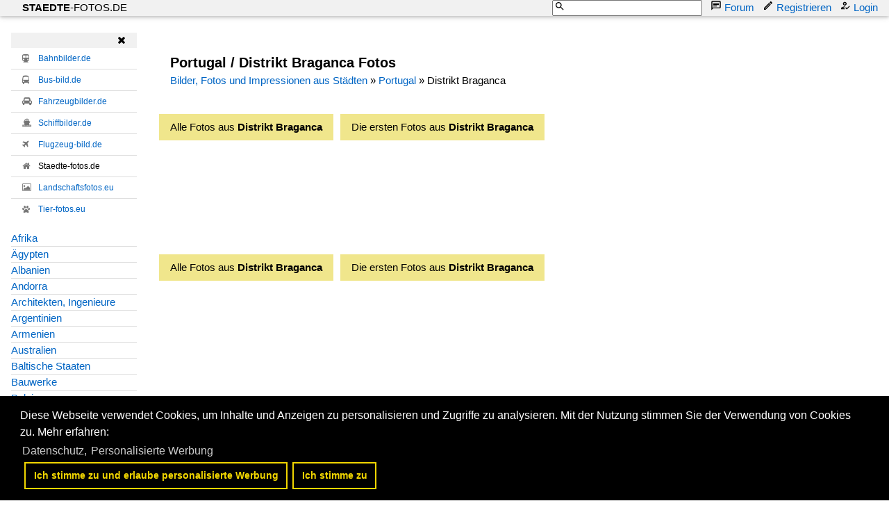

--- FILE ---
content_type: text/html; charset=iso-8859-15
request_url: https://www.staedte-fotos.de/name/bilder/hierarchie1/Portugal/hierarchie2/Distrikt-braganca.html
body_size: 9567
content:
<!DOCTYPE HTML PUBLIC "-//W3C//DTD HTML 4.01 Transitional//EN" "http://www.w3.org/TR/html4/loose.dtd">
<html>
<head>

<link rel="stylesheet" href="//www.bahnbilder.de/css/temp/7a62ecf18ad60cc6a70d3f6a9deca2be.css"><script async src="//www.bahnbilder.de/js/jquery-3.3.1.min.js"></script><script type="text/javascript">if(typeof bahnbilder_has_jquery != "function") { function bahnbilder_has_jquery() {try{ var test=$("body");return true } catch(e) {return false;}}}</script>







<title>Distrikt Braganca Fotos - Portugal - Staedte-fotos.de</title>
<meta http-equiv="Content-Type" content="text/html;charset=ISO-8859-15">

<script type="text/javascript">
function bahnbilder_load(url,container){if(!container)container="#container";lastbahnbilderloadurl=url;$(container).html('<i class="fa fa-refresh w3-spin w3-xxxlarge">').show("slow");$.ajax({url:url,contentType:"application/x-www-form-urlencoded;charset=ISO-8859-15",}).done(function(html){$(container).html(html)})}
function bahnbilder_elementInViewport2(el){var top=el.offsetTop;var height=el.offsetHeight;while(el.offsetParent){el=el.offsetParent;top+=el.offsetTop}
return(top<(window.pageYOffset+window.innerHeight)&&(top+height)>window.pageYOffset)}
function bahnbilder_makeVisibleByViewPort(xx,step=0){var x=document.getElementsByClassName("appear");for(var i=0;i<x.length;i++){var el=x[i];if(bahnbilder_elementInViewport2(el)){if(el.getAttribute("data-bgimage")){el.setAttribute("style",el.getAttribute("style")+";background-image:url("+el.getAttribute("data-bgimage")+");");el.removeAttribute("data-bgimage")}else if(el.getAttribute("data-src")){el.setAttribute("src",el.getAttribute("data-src"));el.removeAttribute("data-src")}
el.classList.remove("appear")}}
if(x.length==0)step=1000000;step=step+1;if(step<5)window.setTimeout("bahnbilder_makeVisibleByViewPort(true,"+step+");",500);}
window.addEventListener("scroll",bahnbilder_makeVisibleByViewPort);window.addEventListener("load",bahnbilder_makeVisibleByViewPort);lastbahnbilderloadurl="";function naviopen(){try{if(!$("#bahnbilder_main_navi").length){$.ajax({url:"/ajax.php?service=navi",success:function(data,status,obj){$("#mySidenav").html(data)}})}
if($("#mySidenav").css("display")=="block")naviclose();else{$("#mySidenav").show("slow").removeClass("w3-hide-small").removeClass("w3-hide-medium");$("#mySidenavHeader").show("slow").removeClass("w3-hide-small").removeClass("w3-hide-medium");$("html, body").animate({scrollTop:$("#mySidenav").offset().top},500);$("#mySidenavOpener").hide("slow")}}catch(e){if(typeof bahnbilder_load_jquery=="function")bahnbilder_load_jquery();window.setTimeout("naviopen()",300)}}
function naviclose(opener){try{$("#mySidenav").hide("slow");$("#mySidenavHeader").hide("slow");if(opener)$("#mySidenavOpener").show("slow");}catch(e){if(typeof bahnbilder_load_jquery=="function")bahnbilder_load_jquery();window.setTimeout("naviclose()",600)}};function bahnbilder_load(url,container){if(!container)container="#container";lastbahnbilderloadurl=url;$(container).html('<i class="fa fa-refresh w3-spin w3-xxxlarge">').show("slow");$.ajax({url:url,contentType:"application/x-www-form-urlencoded;charset=ISO-8859-15",}).done(function(html){$(container).html(html)})}
function bahnbilder_elementInViewport2(el){var top=el.offsetTop;var height=el.offsetHeight;while(el.offsetParent){el=el.offsetParent;top+=el.offsetTop}
return(top<(window.pageYOffset+window.innerHeight)&&(top+height)>window.pageYOffset)}
function bahnbilder_makeVisibleByViewPort(xx,step=0){var x=document.getElementsByClassName("appear");for(var i=0;i<x.length;i++){var el=x[i];if(bahnbilder_elementInViewport2(el)){if(el.getAttribute("data-bgimage")){el.setAttribute("style",el.getAttribute("style")+";background-image:url("+el.getAttribute("data-bgimage")+");");el.removeAttribute("data-bgimage")}else if(el.getAttribute("data-src")){el.setAttribute("src",el.getAttribute("data-src"));el.removeAttribute("data-src")}
el.classList.remove("appear")}}
if(x.length==0)step=1000000;step=step+1;if(step<5)window.setTimeout("bahnbilder_makeVisibleByViewPort(true,"+step+");",500);}
window.addEventListener("scroll",bahnbilder_makeVisibleByViewPort);window.addEventListener("load",bahnbilder_makeVisibleByViewPort);lastbahnbilderloadurl="";function naviopen(){try{if(!$("#bahnbilder_main_navi").length){$.ajax({url:"/ajax.php?service=navi",success:function(data,status,obj){$("#mySidenav").html(data)}})}
if($("#mySidenav").css("display")=="block")naviclose();else{$("#mySidenav").show("slow").removeClass("w3-hide-small").removeClass("w3-hide-medium");$("#mySidenavHeader").show("slow").removeClass("w3-hide-small").removeClass("w3-hide-medium");$("html, body").animate({scrollTop:$("#mySidenav").offset().top},500);$("#mySidenavOpener").hide("slow")}}catch(e){if(typeof bahnbilder_load_jquery=="function")bahnbilder_load_jquery();window.setTimeout("naviopen()",300)}}
function naviclose(opener){try{$("#mySidenav").hide("slow");$("#mySidenavHeader").hide("slow");if(opener)$("#mySidenavOpener").show("slow");}catch(e){if(typeof bahnbilder_load_jquery=="function")bahnbilder_load_jquery();window.setTimeout("naviclose()",600)}}</script>



<style type="text/css">
			a {color:#0065C4;}
body, #weiterebilderaccordion h3 {background-color:#FFFFFF;}
.custombackground {background-color:rgba(255,255,255,0.89) !important;}
</style><meta name="description" content="0 Fotos in Distrikt Braganca (Portugal)"><meta name="keywords" content=" Portugal Distrikt Braganca Carrazeda de Ansiaes (Concelho)">

<script async src="//pagead2.googlesyndication.com/pagead/js/adsbygoogle.js"></script>
<script>(adsbygoogle=window.adsbygoogle||[]).requestNonPersonalizedAds=1;</script>
<style type="text/css">html,body{font-family:Verdana,sans-serif;font-size:15px;line-height:1.5}html{box-sizing:border-box}*,*:before,*:after{box-sizing:inherit}html{-ms-text-size-adjust:100%;-webkit-text-size-adjust:100%}body{margin:0}.w3-navbar{list-style-type:none;margin:0;padding:0;overflow:hidden}.w3-navbar li{float:left}.w3-navbar li a,.w3-navitem,.w3-navbar li .w3-btn,.w3-navbar li .w3-input{display:block;padding:8px 16px}.w3-navbar li .w3-btn,.w3-navbar li .w3-input{border:none;outline:none;width:100%}.w3-navbar li a:hover{color:#000;background-color:#ccc}.w3-navbar .w3-dropdown-hover,.w3-navbar .w3-dropdown-click{position:static}.w3-navbar .w3-dropdown-hover:hover,.w3-navbar .w3-dropdown-hover:first-child,.w3-navbar .w3-dropdown-click:hover{background-color:#ccc;color:#000}.w3-navbar a,.w3-topnav a,.w3-sidenav a,.w3-dropdown-content a,.w3-accordion-content a,.w3-dropnav a,.w3-navblock a{text-decoration:none!important}.w3-navbar .w3-opennav.w3-right{float:right!important}.w3-btn,.w3-btn-floating,.w3-dropnav a,.w3-btn-floating-large,.w3-btn-block,.w3-navbar a,.w3-navblock a,.w3-sidenav a,.w3-pagination li a,.w3-hoverable tbody tr,.w3-hoverable li,.w3-accordion-content a,.w3-dropdown-content a,.w3-dropdown-click:hover,.w3-dropdown-hover:hover,.w3-opennav,.w3-closenav,.w3-closebtn,*[class*="w3-hover-"]{-webkit-transition:background-color .25s,color .15s,box-shadow .25s,opacity 0.25s,filter 0.25s,border 0.15s;transition:background-color .25s,color .15s,box-shadow .15s,opacity .25s,filter .25s,border .15s}.w3-center .w3-bar{display:inline-block;width:auto}.w3-container:after,.w3-container:before,.w3-panel:after,.w3-panel:before,.w3-row:after,.w3-row:before,.w3-row-padding:after,.w3-row-padding:before,.w3-cell-row:before,.w3-cell-row:after,.w3-topnav:after,.w3-topnav:before,.w3-clear:after,.w3-clear:before,.w3-btn-group:before,.w3-btn-group:after,.w3-btn-bar:before,.w3-btn-bar:after,.w3-bar:before,.w3-bar:after{content:"";display:table;clear:both}.w3-col,.w3-half,.w3-third,.w3-twothird,.w3-threequarter,.w3-quarter{float:left;width:100%}.w3-col.s1{width:8.33333%}.w3-col.s2{width:16.66666%}.w3-col.s3{width:24.99999%}.w3-col.s4{width:33.33333%}.w3-col.s5{width:41.66666%}.w3-col.s6{width:49.99999%}.w3-col.s7{width:58.33333%}.w3-col.s8{width:66.66666%}.w3-col.s9{width:74.99999%}.w3-col.s10{width:83.33333%}.w3-col.s11{width:91.66666%}.w3-col.s12,.w3-half,.w3-third,.w3-twothird,.w3-threequarter,.w3-quarter{width:99.99999%}@media (min-width:601px){.w3-col.m1{width:8.33333%}.w3-col.m2{width:16.66666%}.w3-col.m3,.w3-quarter{width:24.99999%}.w3-col.m4,.w3-third{width:33.33333%}.w3-col.m5{width:41.66666%}.w3-col.m6,.w3-half{width:49.99999%}.w3-col.m7{width:58.33333%}.w3-col.m8,.w3-twothird{width:66.66666%}.w3-col.m9,.w3-threequarter{width:74.99999%}.w3-col.m10{width:83.33333%}.w3-col.m11{width:91.66666%}.w3-col.m12{width:99.99999%}}@media (min-width:993px){.w3-col.l1{width:8.33333%}.w3-col.l2{width:16.66666%}.w3-col.l3,.w3-quarter{width:24.99999%}.w3-col.l4,.w3-third{width:33.33333%}.w3-col.l5{width:41.66666%}.w3-col.l6,.w3-half{width:49.99999%}.w3-col.l7{width:58.33333%}.w3-col.l8,.w3-twothird{width:66.66666%}.w3-col.l9,.w3-threequarter{width:74.99999%}.w3-col.l10{width:83.33333%}.w3-col.l11{width:91.66666%}.w3-col.l12{width:99.99999%}}.w3-rest{overflow:hidden}@media (max-width:600px){.w3-modal-content{margin:0 10px;width:auto!important}.w3-modal{padding-top:30px}.w3-topnav a{display:block}.w3-navbar li:not(.w3-opennav){float:none;width:100%!important}.w3-navbar li.w3-right{float:none!important}.w3-topnav .w3-dropdown-hover .w3-dropdown-content,.w3-navbar .w3-dropdown-click .w3-dropdown-content,.w3-navbar .w3-dropdown-hover .w3-dropdown-content,.w3-dropdown-hover.w3-mobile .w3-dropdown-content,.w3-dropdown-click.w3-mobile .w3-dropdown-content{position:relative}.w3-topnav,.w3-navbar{text-align:center}.w3-hide-small{display:none!important}.w3-layout-col,.w3-mobile{display:block;width:100%!important}.w3-bar-item.w3-mobile,.w3-dropdown-hover.w3-mobile,.w3-dropdown-click.w3-mobile{text-align:center}.w3-dropdown-hover.w3-mobile,.w3-dropdown-hover.w3-mobile .w3-btn,.w3-dropdown-hover.w3-mobile .w3-button,.w3-dropdown-click.w3-mobile,.w3-dropdown-click.w3-mobile .w3-btn,.w3-dropdown-click.w3-mobile .w3-button{width:100%}}@media (max-width:768px){.w3-modal-content{width:500px}.w3-modal{padding-top:50px}}@media (min-width:993px){.w3-modal-content{width:900px}.w3-hide-large{display:none!important}.w3-sidenav.w3-collapse{display:block!important}}@media (max-width:992px) and (min-width:601px){.w3-hide-medium{display:none!important}}@media (max-width:992px){.w3-sidenav.w3-collapse{display:none}.w3-main{margin-left:0!important;margin-right:0!important}}.w3-left{float:left!important}.w3-right{float:right!important}.w3-xxlarge{font-size:36px!important}.w3-xxxlarge{font-size:48px!important}.w3-center{text-align:center!important}.w3-border-top{border-top:1px solid #ccc!important}.w3-margin-bottom{margin-bottom:16px!important}.w3-padding-16{padding-top:16px!important;padding-bottom:16px!important}.w3-padding-top{padding-top:8px!important}.w3-row-padding,.w3-row-padding>.w3-half,.w3-row-padding>.w3-third,.w3-row-padding>.w3-twothird,.w3-row-padding>.w3-threequarter,.w3-row-padding>.w3-quarter,.w3-row-padding>.w3-col{padding:0 8px}@-webkit-keyframes w3-spin{0%{-webkit-transform:rotate(0deg);transform:rotate(0deg)}}@keyframes w3-spin{0%{-webkit-transform:rotate(0deg);transform:rotate(0deg)}}.w3-card-2,.w3-example{box-shadow:0 2px 4px 0 rgb(0 0 0 / .16),0 2px 10px 0 rgb(0 0 0 / .12)!important}@-webkit-keyframes fading{0%{opacity:0}}@keyframes fading{0%{opacity:0}}@-webkit-keyframes opac{from{opacity:0}}@keyframes opac{from{opacity:0}}@-webkit-keyframes animatetop{from{top:-300px;opacity:0}}@keyframes animatetop{from{top:-300px;opacity:0}}@-webkit-keyframes animateleft{from{left:-300px;opacity:0}}@keyframes animateleft{from{left:-300px;opacity:0}}@-webkit-keyframes animateright{from{right:-300px;opacity:0}}@keyframes animateright{from{right:-300px;opacity:0}}@-webkit-keyframes animatebottom{from{bottom:-300px;opacity:0}}@keyframes animatebottom{from{bottom:-300px;opacity:0}}@-webkit-keyframes animatezoom{from{-webkit-transform:scale(0)}}@keyframes animatezoom{from{transform:scale(0)}}.w3-white,.w3-hover-white:hover{color:#000!important;background-color:#fff!important}.w3-light-grey,.w3-hover-light-grey:hover,.w3-light-gray,.w3-hover-light-gray:hover{color:#000!important;background-color:#f1f1f1!important}.w3-dark-grey,.w3-hover-dark-grey:hover,.w3-dark-gray,.w3-hover-dark-gray:hover{color:#fff!important;background-color:#616161!important}.w3-text-light-grey,.w3-hover-text-light-grey:hover,.w3-text-light-gray,.w3-hover-text-light-gray:hover{color:#f1f1f1!important}.w3-border-black,.w3-hover-border-black:hover{border-color:#000!important}@-webkit-keyframes fa-spin{0%{-webkit-transform:rotate(0deg);transform:rotate(0deg)}}@keyframes fa-spin{0%{-webkit-transform:rotate(0deg);transform:rotate(0deg)}}@media (min-width:1281px){body{font-size:14px;line-height:1.4}}.awesome{font-family:FontAwesome}.w3-navbar li a{padding:0 16px;position:relative}.w3-navbar li a svg{width:16px;height:16px;position:absolute;left:-4px}.bb_navi_search svg{position:absolute!important;z-index:10;color:#000;margin-top:1px;margin-left:3px;left:inherit!important}.bb_navi_search input{padding-left:20px;height:23px}.w3-navbar{overflow:visible!important}.stickycontainer{position:sticky;top:-8px}.nonstickycontainer{position:relative;z-index:15}@media print{.cc-revoke,.cc-window{display:none}}@media screen and (max-width:900px){.cc-btn{white-space:normal}}@media screen and (max-width:414px) and (orientation:portrait),screen and (max-width:736px) and (orientation:landscape){.cc-window.cc-top{top:0}.cc-window.cc-bottom{bottom:0}.cc-window.cc-banner,.cc-window.cc-floating,.cc-window.cc-left,.cc-window.cc-right{left:0;right:0}.cc-window.cc-banner{-ms-flex-direction:column;flex-direction:column}.cc-window.cc-banner .cc-compliance{-ms-flex:1 1 auto;flex:1 1 auto}.cc-window.cc-floating{max-width:none}.cc-window .cc-message{margin-bottom:1em}.cc-window.cc-banner{-ms-flex-align:unset;align-items:unset}.cc-window.cc-banner .cc-message{margin-right:0}}}html,body{font-family:Verdana,sans-serif;font-size:15px;line-height:1.5}html{box-sizing:border-box}*,*:before,*:after{box-sizing:inherit}html{-ms-text-size-adjust:100%;-webkit-text-size-adjust:100%}body{margin:0}.w3-navbar{list-style-type:none;margin:0;padding:0;overflow:hidden}.w3-navbar li{float:left}.w3-navbar li a,.w3-navitem,.w3-navbar li .w3-btn,.w3-navbar li .w3-input{display:block;padding:8px 16px}.w3-navbar li .w3-btn,.w3-navbar li .w3-input{border:none;outline:none;width:100%}.w3-navbar li a:hover{color:#000;background-color:#ccc}.w3-navbar .w3-dropdown-hover,.w3-navbar .w3-dropdown-click{position:static}.w3-navbar .w3-dropdown-hover:hover,.w3-navbar .w3-dropdown-hover:first-child,.w3-navbar .w3-dropdown-click:hover{background-color:#ccc;color:#000}.w3-navbar a,.w3-topnav a,.w3-sidenav a,.w3-dropdown-content a,.w3-accordion-content a,.w3-dropnav a,.w3-navblock a{text-decoration:none!important}.w3-navbar .w3-opennav.w3-right{float:right!important}.w3-btn,.w3-btn-floating,.w3-dropnav a,.w3-btn-floating-large,.w3-btn-block,.w3-navbar a,.w3-navblock a,.w3-sidenav a,.w3-pagination li a,.w3-hoverable tbody tr,.w3-hoverable li,.w3-accordion-content a,.w3-dropdown-content a,.w3-dropdown-click:hover,.w3-dropdown-hover:hover,.w3-opennav,.w3-closenav,.w3-closebtn,*[class*="w3-hover-"]{-webkit-transition:background-color .25s,color .15s,box-shadow .25s,opacity 0.25s,filter 0.25s,border 0.15s;transition:background-color .25s,color .15s,box-shadow .15s,opacity .25s,filter .25s,border .15s}.w3-center .w3-bar{display:inline-block;width:auto}.w3-container:after,.w3-container:before,.w3-panel:after,.w3-panel:before,.w3-row:after,.w3-row:before,.w3-row-padding:after,.w3-row-padding:before,.w3-cell-row:before,.w3-cell-row:after,.w3-topnav:after,.w3-topnav:before,.w3-clear:after,.w3-clear:before,.w3-btn-group:before,.w3-btn-group:after,.w3-btn-bar:before,.w3-btn-bar:after,.w3-bar:before,.w3-bar:after{content:"";display:table;clear:both}.w3-col,.w3-half,.w3-third,.w3-twothird,.w3-threequarter,.w3-quarter{float:left;width:100%}.w3-col.s1{width:8.33333%}.w3-col.s2{width:16.66666%}.w3-col.s3{width:24.99999%}.w3-col.s4{width:33.33333%}.w3-col.s5{width:41.66666%}.w3-col.s6{width:49.99999%}.w3-col.s7{width:58.33333%}.w3-col.s8{width:66.66666%}.w3-col.s9{width:74.99999%}.w3-col.s10{width:83.33333%}.w3-col.s11{width:91.66666%}.w3-col.s12,.w3-half,.w3-third,.w3-twothird,.w3-threequarter,.w3-quarter{width:99.99999%}@media (min-width:601px){.w3-col.m1{width:8.33333%}.w3-col.m2{width:16.66666%}.w3-col.m3,.w3-quarter{width:24.99999%}.w3-col.m4,.w3-third{width:33.33333%}.w3-col.m5{width:41.66666%}.w3-col.m6,.w3-half{width:49.99999%}.w3-col.m7{width:58.33333%}.w3-col.m8,.w3-twothird{width:66.66666%}.w3-col.m9,.w3-threequarter{width:74.99999%}.w3-col.m10{width:83.33333%}.w3-col.m11{width:91.66666%}.w3-col.m12{width:99.99999%}}@media (min-width:993px){.w3-col.l1{width:8.33333%}.w3-col.l2{width:16.66666%}.w3-col.l3,.w3-quarter{width:24.99999%}.w3-col.l4,.w3-third{width:33.33333%}.w3-col.l5{width:41.66666%}.w3-col.l6,.w3-half{width:49.99999%}.w3-col.l7{width:58.33333%}.w3-col.l8,.w3-twothird{width:66.66666%}.w3-col.l9,.w3-threequarter{width:74.99999%}.w3-col.l10{width:83.33333%}.w3-col.l11{width:91.66666%}.w3-col.l12{width:99.99999%}}.w3-rest{overflow:hidden}@media (max-width:600px){.w3-modal-content{margin:0 10px;width:auto!important}.w3-modal{padding-top:30px}.w3-topnav a{display:block}.w3-navbar li:not(.w3-opennav){float:none;width:100%!important}.w3-navbar li.w3-right{float:none!important}.w3-topnav .w3-dropdown-hover .w3-dropdown-content,.w3-navbar .w3-dropdown-click .w3-dropdown-content,.w3-navbar .w3-dropdown-hover .w3-dropdown-content,.w3-dropdown-hover.w3-mobile .w3-dropdown-content,.w3-dropdown-click.w3-mobile .w3-dropdown-content{position:relative}.w3-topnav,.w3-navbar{text-align:center}.w3-hide-small{display:none!important}.w3-layout-col,.w3-mobile{display:block;width:100%!important}.w3-bar-item.w3-mobile,.w3-dropdown-hover.w3-mobile,.w3-dropdown-click.w3-mobile{text-align:center}.w3-dropdown-hover.w3-mobile,.w3-dropdown-hover.w3-mobile .w3-btn,.w3-dropdown-hover.w3-mobile .w3-button,.w3-dropdown-click.w3-mobile,.w3-dropdown-click.w3-mobile .w3-btn,.w3-dropdown-click.w3-mobile .w3-button{width:100%}}@media (max-width:768px){.w3-modal-content{width:500px}.w3-modal{padding-top:50px}}@media (min-width:993px){.w3-modal-content{width:900px}.w3-hide-large{display:none!important}.w3-sidenav.w3-collapse{display:block!important}}@media (max-width:992px) and (min-width:601px){.w3-hide-medium{display:none!important}}@media (max-width:992px){.w3-sidenav.w3-collapse{display:none}.w3-main{margin-left:0!important;margin-right:0!important}}.w3-left{float:left!important}.w3-right{float:right!important}.w3-xxlarge{font-size:36px!important}.w3-xxxlarge{font-size:48px!important}.w3-center{text-align:center!important}.w3-border-top{border-top:1px solid #ccc!important}.w3-margin-bottom{margin-bottom:16px!important}.w3-padding-16{padding-top:16px!important;padding-bottom:16px!important}.w3-padding-top{padding-top:8px!important}.w3-row-padding,.w3-row-padding>.w3-half,.w3-row-padding>.w3-third,.w3-row-padding>.w3-twothird,.w3-row-padding>.w3-threequarter,.w3-row-padding>.w3-quarter,.w3-row-padding>.w3-col{padding:0 8px}@-webkit-keyframes w3-spin{0%{-webkit-transform:rotate(0deg);transform:rotate(0deg)}}@keyframes w3-spin{0%{-webkit-transform:rotate(0deg);transform:rotate(0deg)}}.w3-card-2,.w3-example{box-shadow:0 2px 4px 0 rgb(0 0 0 / .16),0 2px 10px 0 rgb(0 0 0 / .12)!important}@-webkit-keyframes fading{0%{opacity:0}}@keyframes fading{0%{opacity:0}}@-webkit-keyframes opac{from{opacity:0}}@keyframes opac{from{opacity:0}}@-webkit-keyframes animatetop{from{top:-300px;opacity:0}}@keyframes animatetop{from{top:-300px;opacity:0}}@-webkit-keyframes animateleft{from{left:-300px;opacity:0}}@keyframes animateleft{from{left:-300px;opacity:0}}@-webkit-keyframes animateright{from{right:-300px;opacity:0}}@keyframes animateright{from{right:-300px;opacity:0}}@-webkit-keyframes animatebottom{from{bottom:-300px;opacity:0}}@keyframes animatebottom{from{bottom:-300px;opacity:0}}@-webkit-keyframes animatezoom{from{-webkit-transform:scale(0)}}@keyframes animatezoom{from{transform:scale(0)}}.w3-white,.w3-hover-white:hover{color:#000!important;background-color:#fff!important}.w3-light-grey,.w3-hover-light-grey:hover,.w3-light-gray,.w3-hover-light-gray:hover{color:#000!important;background-color:#f1f1f1!important}.w3-dark-grey,.w3-hover-dark-grey:hover,.w3-dark-gray,.w3-hover-dark-gray:hover{color:#fff!important;background-color:#616161!important}.w3-text-light-grey,.w3-hover-text-light-grey:hover,.w3-text-light-gray,.w3-hover-text-light-gray:hover{color:#f1f1f1!important}.w3-border-black,.w3-hover-border-black:hover{border-color:#000!important}@-webkit-keyframes fa-spin{0%{-webkit-transform:rotate(0deg);transform:rotate(0deg)}}@keyframes fa-spin{0%{-webkit-transform:rotate(0deg);transform:rotate(0deg)}}@media (min-width:1281px){body{font-size:14px;line-height:1.4}}.awesome{font-family:FontAwesome}.w3-navbar li a{padding:0 16px;position:relative}.w3-navbar li a svg{width:16px;height:16px;position:absolute;left:-4px}.bb_navi_search svg{position:absolute!important;z-index:10;color:#000;margin-top:1px;margin-left:3px;left:inherit!important}.bb_navi_search input{padding-left:20px;height:23px}.w3-navbar{overflow:visible!important}.stickycontainer{position:sticky;top:-8px}.nonstickycontainer{position:relative;z-index:15}@media print{.cc-revoke,.cc-window{display:none}}@media screen and (max-width:900px){.cc-btn{white-space:normal}}@media screen and (max-width:414px) and (orientation:portrait),screen and (max-width:736px) and (orientation:landscape){.cc-window.cc-top{top:0}.cc-window.cc-bottom{bottom:0}.cc-window.cc-banner,.cc-window.cc-floating,.cc-window.cc-left,.cc-window.cc-right{left:0;right:0}.cc-window.cc-banner{-ms-flex-direction:column;flex-direction:column}.cc-window.cc-banner .cc-compliance{-ms-flex:1 1 auto;flex:1 1 auto}.cc-window.cc-floating{max-width:none}.cc-window .cc-message{margin-bottom:1em}.cc-window.cc-banner{-ms-flex-align:unset;align-items:unset}.cc-window.cc-banner .cc-message{margin-right:0}}}</style></head>
<body>

<script src="//www.bahnbilder.de/js/cookieconsent/cookieconsent.min.js"></script>
<script>
	window.addEventListener("load", function() {
		var options = {
			"palette": {
				"popup": {
					"background": "#000"
				},
				"button": {
					"background": "transparent",
					"text": "#f1d600",
					"border": "#f1d600"
				}
			},
			"content": {
				"message": "Diese Webseite verwendet Cookies, um Inhalte und Anzeigen zu personalisieren und Zugriffe zu analysieren. Mit der Nutzung stimmen Sie der Verwendung von Cookies zu.",
				"dismiss": "Ich stimme zu",
				"link": "Mehr erfahren",
				"href": "/name/datenschutz.html"
			},
			"autoAppend": false,
			"compliance": {
			  'info': '<div class="cc-compliance"><a aria-label="allow cookie message" tabindex="0" class="cc-btn cc-allow">Ich stimme zu und erlaube personalisierte Werbung <a aria-label="dismiss cookie message" tabindex="0" class="cc-btn cc-dismiss">Ich stimme zu'
			},
			"elements": {
				"messagelink": '<span id="cookieconsent:desc" class="cc-message">{{message}} Mehr erfahren:<br> <a aria-label="learn more about cookies" tabindex="0" class="cc-link" href="{{href}}" target="_blank">Datenschutz, <a aria-label="learn more about cookies" tabindex="0" class="cc-link" href="/?name=personalisierte_werbung" target="_blank">Personalisierte Werbung',
			},
			"onStatusChange": function(status) {
				if(status=="allow") location.reload();
			}
		};
		var instance = new cookieconsent.Popup(options);
		document.body.appendChild(instance.element);
	});
</script>

<ul class="w3-navbar w3-light-grey w3-card-2 w3-margin-bottom w3-clear">
    <li>
      <a href="/" class="w3-margin-left" style="color:black;"><b>STAEDTE</b>-FOTOS.DE</a>
    </li>
    <li class="w3-right">
	  <a class="w3-left bb_navi_search w3-hide-medium w3-hide-small" id="bb_navi_search"><form action="/"><svg xmlns="http://www.w3.org/2000/svg" viewbox="0 0 24 24"><path fill="none" d="M0 0h24v24H0V0z"></path><path d="M15.5 14h-.79l-.28-.27C15.41 12.59 16 11.11 16 9.5 16 5.91 13.09 3 9.5 3S3 5.91 3 9.5 5.91 16 9.5 16c1.61 0 3.09-.59 4.23-1.57l.27.28v.79l5 4.99L20.49 19l-4.99-5zm-6 0C7.01 14 5 11.99 5 9.5S7.01 5 9.5 5 14 7.01 14 9.5 11.99 14 9.5 14z"></path></svg><input type="hidden" name="name" value="galerie"><input type="hidden" name="kategorie" value="suchen"><input type="text" name="suchbegriff" value=""></form></a>
	  <a class="w3-left w3-hide-large" style="margin-left:40px;" id="bb_navi_search_mobile" onclick="document.getElementById('bb_navi_search').className='w3-left bb_navi_search';document.getElementById('bb_navi_search_mobile').style.display='none';document.getElementById('bb_navi_search').style.marginLeft='40px';return false;"><svg xmlns="http://www.w3.org/2000/svg" viewbox="0 0 24 24"><path fill="none" d="M0 0h24v24H0V0z"></path><path d="M15.5 14h-.79l-.28-.27C15.41 12.59 16 11.11 16 9.5 16 5.91 13.09 3 9.5 3S3 5.91 3 9.5 5.91 16 9.5 16c1.61 0 3.09-.59 4.23-1.57l.27.28v.79l5 4.99L20.49 19l-4.99-5zm-6 0C7.01 14 5 11.99 5 9.5S7.01 5 9.5 5 14 7.01 14 9.5 11.99 14 9.5 14z"></path></svg> Suche</a>
      <a href="/name/forum.html" class="w3-left w3-hide-medium w3-hide-small"><svg xmlns="http://www.w3.org/2000/svg" viewbox="0 0 24 24"><path fill="none" d="M0 0h24v24H0V0z"></path><path d="M4 4h16v12H5.17L4 17.17V4m0-2c-1.1 0-1.99.9-1.99 2L2 22l4-4h14c1.1 0 2-.9 2-2V4c0-1.1-.9-2-2-2H4zm2 10h8v2H6v-2zm0-3h12v2H6V9zm0-3h12v2H6V6z"></path></svg> Forum</a>
      		  <a href="/?name=Name_registrieren" class="w3-left"><svg xmlns="http://www.w3.org/2000/svg" viewbox="0 0 24 24"><path fill="none" d="M0 0h24v24H0V0z"></path><path opacity=".3" d="M5 18.08V19h.92l9.06-9.06-.92-.92z"></path><path d="M3 17.25V21h3.75L17.81 9.94l-3.75-3.75L3 17.25zM5.92 19H5v-.92l9.06-9.06.92.92L5.92 19zM20.71 5.63l-2.34-2.34c-.2-.2-.45-.29-.71-.29s-.51.1-.7.29l-1.83 1.83 3.75 3.75 1.83-1.83c.39-.39.39-1.02 0-1.41z"></path></svg> Registrieren</a>
		  <a href="/?name=Einloggen" onclick="if($('#precontainer').html()=='') {bahnbilder_load('/?name=Einloggen&amp;template_file=index_leer.html','#precontainer');} else {$('#precontainer').html('');}return false;" class="w3-left"><svg xmlns="http://www.w3.org/2000/svg" viewbox="0 0 24 24"><path fill="none" d="M0 0h24v24H0V0z"></path><circle opacity=".3" cx="11" cy="8" r="2"></circle><path opacity=".3" d="M5 18h4.99L9 17l.93-.94C7.55 16.33 5.2 17.37 5 18z"></path><path d="M11 12c2.21 0 4-1.79 4-4s-1.79-4-4-4-4 1.79-4 4 1.79 4 4 4zm0-6c1.1 0 2 .9 2 2s-.9 2-2 2-2-.9-2-2 .9-2 2-2zm-1 12H5c.2-.63 2.55-1.67 4.93-1.94h.03l.46-.45L12 14.06c-.39-.04-.68-.06-1-.06-2.67 0-8 1.34-8 4v2h9l-2-2zm10.6-5.5l-5.13 5.17-2.07-2.08L12 17l3.47 3.5L22 13.91z"></path></svg> Login</a>
		    </li>
  </ul>


<div class="w3-xxlarge w3-hide-large awesome" style="top:0;z-index:49;position:absolute;">
	<a href="#" title="Kategorien" onclick="naviopen();return false;" style="color:black;text-decoration:none;position:fixed;"><svg xmlns="http://www.w3.org/2000/svg" width="36" height="36" viewbox="0 0 24 24"><path fill="none" d="M0 0h24v24H0V0z"></path><path d="M3 18h18v-2H3v2zm0-5h18v-2H3v2zm0-7v2h18V6H3z"></path></svg></a>
</div>
<div class="w3-xxlarge w3-hide-large" style="top:0;right:32px;z-index:49;position:absolute;">
	<a href="/name/galerie/gps/position.html" rel="nofollow" title="In meiner Umgebung" style="color:black;text-decoration:none;position:fixed;"><svg style="margin-right:4px;margin-top:4px;" xmlns="http://www.w3.org/2000/svg" width="32" height="32" viewbox="0 0 24 24"><path fill="none" d="M0 0h24v24H0V0z"></path><path d="M12 8c-2.21 0-4 1.79-4 4s1.79 4 4 4 4-1.79 4-4-1.79-4-4-4zm8.94 3c-.46-4.17-3.77-7.48-7.94-7.94V1h-2v2.06C6.83 3.52 3.52 6.83 3.06 11H1v2h2.06c.46 4.17 3.77 7.48 7.94 7.94V23h2v-2.06c4.17-.46 7.48-3.77 7.94-7.94H23v-2h-2.06zM12 19c-3.87 0-7-3.13-7-7s3.13-7 7-7 7 3.13 7 7-3.13 7-7 7z"></path></svg></a>
</div>


<div id="precontainer" class="w3-rest"></div>



<div class="w3-row nonstickycontainer w3-white">
	<nav class="w3-col m2 w3-padding w3-hide-medium w3-hide-small" style="z-index:20;" id="mySidenav">
		<header class="w3-container w3-light-gray" id="mySidenavHeader">
			<a class="w3-closenav awesome" href="#" onclick="naviclose(true);return false;" title="Schließen" style="display:block;text-align:right;">&#61453;</a>
		</header>
		<ul class="w3-ul w3-margin-bottom w3-small"><li class="w3-hover-light-gray"><i class="w3-text-gray fa fa-subway" aria-hidden="true" style="width:20px;"></i> <a class="klein" rel="nofollow" href="https://www.bahnbilder.de">Bahnbilder.de</a></li><li class="w3-hover-light-gray"><i class="w3-text-gray fa fa-bus" aria-hidden="true" style="width:20px;"></i> <a class="klein" rel="nofollow" href="https://www.bus-bild.de">Bus-bild.de</a></li><li class="w3-hover-light-gray"><i class="w3-text-gray fa fa-car" aria-hidden="true" style="width:20px;"></i> <a class="klein" rel="nofollow" href="https://www.fahrzeugbilder.de">Fahrzeugbilder.de</a></li><li class="w3-hover-light-gray"><i class="w3-text-gray fa fa-ship" aria-hidden="true" style="width:20px;"></i> <a class="klein" rel="nofollow" href="https://www.schiffbilder.de">Schiffbilder.de</a></li><li class="w3-hover-light-gray"><i class="w3-text-gray fa fa-plane" aria-hidden="true" style="width:20px;"></i> <a class="klein" rel="nofollow" href="https://www.flugzeug-bild.de">Flugzeug-bild.de</a></li><li class="w3-hover-light-gray"><i class="w3-text-gray  fa fa-home" aria-hidden="true" style="width:20px;"></i> Staedte-fotos.de</li><li class="w3-hover-light-gray"><i class="w3-text-gray fa fa-picture-o" aria-hidden="true" style="width:20px;"></i> <a class="klein" rel="nofollow" href="https://www.landschaftsfotos.eu">Landschaftsfotos.eu</a></li><li class="w3-hover-light-gray"><i class="w3-text-gray fa fa-paw" aria-hidden="true" style="width:20px;"></i> <a class="klein" rel="nofollow" href="https://www.tier-fotos.eu">Tier-fotos.eu</a></li></ul>
<ul class="w3-ul " id="bahnbilder_main_navi">
	<li class="w3-padding-0"><a class="kategorie-1-2386 w3-hover-khaki" href="/name/bilder/hierarchie1/Afrika.html">Afrika</a></li>

<li class="w3-padding-0"><a class="kategorie-1-4312 w3-hover-red" href="/name/bilder/hierarchie1/Aegypten.html">Ägypten</a></li>

<li class="w3-padding-0"><a class="kategorie-1-4715 w3-hover-deep-orange" href="/name/bilder/hierarchie1/Albanien.html">Albanien</a></li>

<li class="w3-padding-0"><a class="kategorie-1-3068 w3-hover-light-blue" href="/name/bilder/hierarchie1/Andorra.html">Andorra</a></li>

<li class="w3-padding-0"><a class="kategorie-1-3622 w3-hover-sand" href="/name/bilder/hierarchie1/Architekten-ingenieure.html">Architekten, Ingenieure</a></li>

<li class="w3-padding-0"><a class="kategorie-1-2784 w3-hover-pale-red" href="/name/bilder/hierarchie1/Argentinien.html">Argentinien</a></li>

<li class="w3-padding-0"><a class="kategorie-1-4003 w3-hover-pale-green" href="/name/bilder/hierarchie1/Armenien.html">Armenien</a></li>

<li class="w3-padding-0"><a class="kategorie-1-3428 w3-hover-green" href="/name/bilder/hierarchie1/Australien.html">Australien</a></li>

<li class="w3-padding-0"><a class="kategorie-1-2467 w3-hover-dark-grey" href="/name/bilder/hierarchie1/Baltische-staaten.html">Baltische Staaten</a></li>

<li class="w3-padding-0"><a class="kategorie-1-2404 w3-hover-blue-grey" href="/name/bilder/hierarchie1/Bauwerke.html">Bauwerke</a></li>

<li class="w3-padding-0"><a class="kategorie-1-2275 w3-hover-pink" href="/name/bilder/hierarchie1/Belgien.html">Belgien</a></li>

<li class="w3-padding-0"><a class="kategorie-1-4452 w3-hover-grey" href="/name/bilder/hierarchie1/Bolivien.html">Bolivien</a></li>

<li class="w3-padding-0"><a class="kategorie-1-4385 w3-hover-aqua" href="/name/bilder/hierarchie1/Bosnien-und-herzegowina.html">Bosnien und Herzegowina</a></li>

<li class="w3-padding-0"><a class="kategorie-1-4360 w3-hover-pale-blue" href="/name/bilder/hierarchie1/Brunnen-denkmaeler-etc.html">Brunnen, Denkmäler etc.</a></li>

<li class="w3-padding-0"><a class="kategorie-1-4751 w3-hover-indigo" href="/name/bilder/hierarchie1/Bulgarien.html">Bulgarien</a></li>

<li class="w3-padding-0"><a class="kategorie-1-5214 w3-hover-light-grey" href="/name/bilder/hierarchie1/Cabo-verde.html">Cabo Verde</a></li>

<li class="w3-padding-0"><a class="kategorie-1-2195 w3-hover-purple" href="/name/bilder/hierarchie1/China.html">China</a></li>

<li class="w3-padding-0"><a class="kategorie-1-2212 w3-hover-pale-green" href="/name/bilder/hierarchie1/Daenemark.html">Dänemark</a></li>

<li class="w3-padding-0"><a class="kategorie-1-2198 w3-hover-blue" href="/name/bilder/hierarchie1/Deutschland.html">Deutschland</a></li>

<li class="w3-padding-0"><a class="kategorie-1-4215 w3-hover-green" href="/name/bilder/hierarchie1/Faeroeer.html">Färöer</a></li>

<li class="w3-padding-0"><a class="kategorie-1-2332 w3-hover-cyan" href="/name/bilder/hierarchie1/Finnland.html">Finnland</a></li>

<li class="w3-padding-0"><a class="kategorie-1-2223 w3-hover-deep-orange" href="/name/bilder/hierarchie1/Frankreich.html">Frankreich</a></li>

<li class="w3-padding-0"><a class="kategorie-1-2765 w3-hover-indigo" href="/name/bilder/hierarchie1/Fuerstentum-monaco.html">Fürstentum Monaco</a></li>

<li class="w3-padding-0"><a class="kategorie-1-4135 w3-hover-red" href="/name/bilder/hierarchie1/Galerien.html">Galerien</a></li>

<li class="w3-padding-0"><a class="kategorie-1-5630 w3-hover-pink" href="/name/bilder/hierarchie1/Georgien.html">Georgien</a></li>

<li class="w3-padding-0"><a class="kategorie-1-2213 w3-hover-grey" href="/name/bilder/hierarchie1/Griechenland.html">Griechenland</a></li>

<li class="w3-padding-0"><a class="kategorie-1-2659 w3-hover-light-grey" href="/name/bilder/hierarchie1/Grosse-antillen.html">Große Antillen</a></li>

<li class="w3-padding-0"><a class="kategorie-1-3970 w3-hover-pale-green" href="/name/bilder/hierarchie1/Indien.html">Indien</a></li>

<li class="w3-padding-0"><a class="kategorie-1-5063 w3-hover-green" href="/name/bilder/hierarchie1/Indonesien.html">Indonesien</a></li>

<li class="w3-padding-0"><a class="kategorie-1-3543 w3-hover-sand" href="/name/bilder/hierarchie1/Irak.html">Irak</a></li>

<li class="w3-padding-0"><a class="kategorie-1-2270 w3-hover-indigo" href="/name/bilder/hierarchie1/Irland.html">Irland</a></li>

<li class="w3-padding-0"><a class="kategorie-1-4081 w3-hover-black" href="/name/bilder/hierarchie1/Island.html">Island</a></li>

<li class="w3-padding-0"><a class="kategorie-1-2376 w3-hover-pale-yellow" href="/name/bilder/hierarchie1/Israel-palaestina.html">Israel, Palästina</a></li>

<li class="w3-padding-0"><a class="kategorie-1-4830 w3-hover-yellow" href="/name/bilder/hierarchie1/Italien.html">Italien</a></li>

<li class="w3-padding-0"><a class="kategorie-1-4230 w3-hover-pink" href="/name/bilder/hierarchie1/Japan.html">Japan</a></li>

<li class="w3-padding-0"><a class="kategorie-1-3552 w3-hover-red" href="/name/bilder/hierarchie1/Jordanien.html">Jordanien</a></li>

<li class="w3-padding-0"><a class="kategorie-1-2999 w3-hover-teal" href="/name/bilder/hierarchie1/Kanada.html">Kanada</a></li>

<li class="w3-padding-0"><a class="kategorie-1-5455 w3-hover-light-grey" href="/name/bilder/hierarchie1/Kroatien.html">Kroatien</a></li>

<li class="w3-padding-0"><a class="kategorie-1-5313 w3-hover-light-green" href="/name/bilder/hierarchie1/Kuba.html">Kuba</a></li>

<li class="w3-padding-0"><a class="kategorie-1-3557 w3-hover-deep-purple" href="/name/bilder/hierarchie1/Kuwait.html">Kuwait</a></li>

<li class="w3-padding-0"><a class="kategorie-1-3551 w3-hover-sand" href="/name/bilder/hierarchie1/Libanon.html">Libanon</a></li>

<li class="w3-padding-0"><a class="kategorie-1-2941 w3-hover-yellow" href="/name/bilder/hierarchie1/Liechtenstein.html">Liechtenstein</a></li>

<li class="w3-padding-0"><a class="kategorie-1-2509 w3-hover-dark-grey" href="/name/bilder/hierarchie1/Luxemburg.html">Luxemburg</a></li>

<li class="w3-padding-0"><a class="kategorie-1-5190 w3-hover-lime" href="/name/bilder/hierarchie1/Malaysia.html">Malaysia</a></li>

<li class="w3-padding-0"><a class="kategorie-1-2751 w3-hover-deep-orange" href="/name/bilder/hierarchie1/Malta.html">Malta</a></li>

<li class="w3-padding-0"><a class="kategorie-1-4755 w3-hover-khaki" href="/name/bilder/hierarchie1/Mazedonien.html">Mazedonien</a></li>

<li class="w3-padding-0"><a class="kategorie-1-4485 w3-hover-brown" href="/name/bilder/hierarchie1/Mexiko.html">Mexiko</a></li>

<li class="w3-padding-0"><a class="kategorie-1-4390 w3-hover-blue" href="/name/bilder/hierarchie1/Moldawien.html">Moldawien</a></li>

<li class="w3-padding-0"><a class="kategorie-1-3912 w3-hover-light-grey" href="/name/bilder/hierarchie1/Mongolei.html">Mongolei</a></li>

<li class="w3-padding-0"><a class="kategorie-1-4985 w3-hover-blue" href="/name/bilder/hierarchie1/Montenegro.html">Montenegro</a></li>

<li class="w3-padding-0"><a class="kategorie-1-5080 w3-hover-dark-grey" href="/name/bilder/hierarchie1/Nepal.html">Nepal</a></li>

<li class="w3-padding-0"><a class="kategorie-1-4490 w3-hover-lime" href="/name/bilder/hierarchie1/Neuseeland.html">Neuseeland</a></li>

<li class="w3-padding-0"><a class="kategorie-1-4787 w3-hover-red" href="/name/bilder/hierarchie1/Niederlande.html">Niederlande</a></li>

<li class="w3-padding-0"><a class="kategorie-1-2228 w3-hover-blue-grey" href="/name/bilder/hierarchie1/Norwegen.html">Norwegen</a></li>

<li class="w3-padding-0"><a class="kategorie-1-4323 w3-hover-deep-purple" href="/name/bilder/hierarchie1/Oman.html">Oman</a></li>

<li class="w3-padding-0"><a class="kategorie-1-4643 w3-hover-dark-grey" href="/name/bilder/hierarchie1/Oesterreich.html">Österreich</a></li>

<li class="w3-padding-0"><a class="kategorie-1-5515 w3-hover-teal" href="/name/bilder/hierarchie1/Philippinen.html">Philippinen</a></li>

<li class="w3-padding-0"><a class="kategorie-1-4540 w3-hover-khaki" href="/name/bilder/hierarchie1/Polen.html">Polen</a></li>

<li class="w3-padding-0"><a class="kategorie-1-4833 w3-hover-teal" href="/name/bilder/hierarchie1/Portugal.html">Portugal</a>
<ul class="w3-ul w3-white w3-padding-left navilevel1" id="bahnbilder_sub1-portugal_navi">
	<li class="w3-padding-0"><a class="kategorie-2-5813 w3-hover-grey" href="/name/bilder/hierarchie1/Portugal/hierarchie2/-distrikt-aveiro.html"> Distrikt Aveiro</a></li>

<li class="w3-padding-0"><a class="kategorie-2-5985 w3-hover-green" href="/name/bilder/hierarchie1/Portugal/hierarchie2/Autonome-region-azoren.html">Autonome Region Azoren</a></li>

<li class="w3-padding-0"><a class="kategorie-2-4833 w3-hover-pink" href="/name/bilder/hierarchie1/Portugal/hierarchie2/Autonome-region-madeira.html">Autonome Region Madeira</a></li>

<li class="w3-padding-0"><a class="kategorie-2-4766 w3-hover-yellow" href="/name/bilder/hierarchie1/Portugal/hierarchie2/Distrikt-beja.html">Distrikt Beja</a></li>

<li class="w3-padding-0"><a class="kategorie-2-4928 w3-hover-deep-orange" href="/name/bilder/hierarchie1/Portugal/hierarchie2/Distrikt-braganca.html">Distrikt Braganca</a>
<ul class="w3-ul w3-white w3-padding-left navilevel2" id="bahnbilder_sub2-distrikt-braganca-portugal_navi">
	<li class="w3-padding-0"><a class="kategorie-3-4928 w3-hover-pink" href="/name/galerie/kategorie/portugal~distrikt-braganca~carrazeda-de-ansiaes-concelho.html">Carrazeda de Ansiaes (Concelho)</a></li>
</ul>

<ul class="w3-padding-top w3-ul w3-white w3-padding-left navilevel2">
</ul>




</li>

<li class="w3-padding-0"><a class="kategorie-2-4709 w3-hover-blue" href="/name/bilder/hierarchie1/Portugal/hierarchie2/Distrikt-coimbra.html">Distrikt Coimbra</a></li>

<li class="w3-padding-0"><a class="kategorie-2-3117 w3-hover-aqua" href="/name/bilder/hierarchie1/Portugal/hierarchie2/Distrikt-evora.html">Distrikt Evora</a></li>

<li class="w3-padding-0"><a class="kategorie-2-2408 w3-hover-brown" href="/name/bilder/hierarchie1/Portugal/hierarchie2/Distrikt-faro-algarve.html">Distrikt Faro (Algarve)</a></li>

<li class="w3-padding-0"><a class="kategorie-2-4871 w3-hover-amber" href="/name/bilder/hierarchie1/Portugal/hierarchie2/Distrikt-guarda.html">Distrikt Guarda</a></li>

<li class="w3-padding-0"><a class="kategorie-2-5868 w3-hover-blue" href="/name/bilder/hierarchie1/Portugal/hierarchie2/Distrikt-leiria.html">Distrikt Leiria</a></li>

<li class="w3-padding-0"><a class="kategorie-2-2727 w3-hover-indigo" href="/name/bilder/hierarchie1/Portugal/hierarchie2/Distrikt-lissabon.html">Distrikt Lissabon</a></li>

<li class="w3-padding-0"><a class="kategorie-2-2305 w3-hover-khaki" href="/name/bilder/hierarchie1/Portugal/hierarchie2/Distrikt-porto.html">Distrikt Porto</a></li>

<li class="w3-padding-0"><a class="kategorie-2-4770 w3-hover-teal" href="/name/bilder/hierarchie1/Portugal/hierarchie2/Distrikt-santarem.html">Distrikt Santarem</a></li>

<li class="w3-padding-0"><a class="kategorie-2-3131 w3-hover-lime" href="/name/bilder/hierarchie1/Portugal/hierarchie2/Distrikt-setubal.html">Distrikt Setubal</a></li>

<li class="w3-padding-0"><a class="kategorie-2-4872 w3-hover-blue" href="/name/bilder/hierarchie1/Portugal/hierarchie2/Distrikt-vila-real.html">Distrikt Vila Real</a></li>

<li class="w3-padding-0"><a class="kategorie-2-4868 w3-hover-pale-green" href="/name/bilder/hierarchie1/Portugal/hierarchie2/Distrikt-viseu.html">Distrikt Viseu</a></li>
</ul>

<ul class="w3-padding-top w3-ul w3-white w3-padding-left navilevel1">
</ul>




</li>

<li class="w3-padding-0"><a class="kategorie-1-3610 w3-hover-pale-green" href="/name/bilder/hierarchie1/Rumaenien.html">Rumänien</a></li>

<li class="w3-padding-0"><a class="kategorie-1-2422 w3-hover-brown" href="/name/bilder/hierarchie1/Russland.html">Russland</a></li>

<li class="w3-padding-0"><a class="kategorie-1-3159 w3-hover-dark-grey" href="/name/bilder/hierarchie1/San-marino.html">San Marino</a></li>

<li class="w3-padding-0"><a class="kategorie-1-2291 w3-hover-khaki" href="/name/bilder/hierarchie1/Schweden.html">Schweden</a></li>

<li class="w3-padding-0"><a class="kategorie-1-4375 w3-hover-yellow" href="/name/bilder/hierarchie1/Schweiz.html">Schweiz</a></li>

<li class="w3-padding-0"><a class="kategorie-1-4762 w3-hover-orange" href="/name/bilder/hierarchie1/Serbien.html">Serbien</a></li>

<li class="w3-padding-0"><a class="kategorie-1-2863 w3-hover-pink" href="/name/bilder/hierarchie1/Slowakei.html">Slowakei</a></li>

<li class="w3-padding-0"><a class="kategorie-1-2730 w3-hover-deep-purple" href="/name/bilder/hierarchie1/Slowenien.html">Slowenien</a></li>

<li class="w3-padding-0"><a class="kategorie-1-2237 w3-hover-pale-yellow" href="/name/bilder/hierarchie1/Spanien.html">Spanien</a></li>

<li class="w3-padding-0"><a class="kategorie-1-5066 w3-hover-blue" href="/name/bilder/hierarchie1/Sri-lanka.html">Sri Lanka</a></li>

<li class="w3-padding-0"><a class="kategorie-1-2476 w3-hover-lime" href="/name/bilder/hierarchie1/Suedamerika.html">Südamerika</a></li>

<li class="w3-padding-0"><a class="kategorie-1-3270 w3-hover-dark-grey" href="/name/bilder/hierarchie1/Suedostasien.html">Südostasien</a></li>

<li class="w3-padding-0"><a class="kategorie-1-3542 w3-hover-yellow" href="/name/bilder/hierarchie1/Syrien.html">Syrien</a></li>

<li class="w3-padding-0"><a class="kategorie-1-3555 w3-hover-pale-blue" href="/name/bilder/hierarchie1/Taiwan.html">Taiwan</a></li>

<li class="w3-padding-0"><a class="kategorie-1-4557 w3-hover-amber" href="/name/bilder/hierarchie1/Thailand.html">Thailand</a></li>

<li class="w3-padding-0"><a class="kategorie-1-4381 w3-hover-blue-grey" href="/name/bilder/hierarchie1/Tschechien.html">Tschechien</a></li>

<li class="w3-padding-0"><a class="kategorie-1-2352 w3-hover-amber" href="/name/bilder/hierarchie1/Tuerkei.html">Türkei</a></li>

<li class="w3-padding-0"><a class="kategorie-1-3559 w3-hover-red" href="/name/bilder/hierarchie1/Uae-vereinigte-arabische-emirate.html">UAE Vereinigte Arabische Emirate</a></li>

<li class="w3-padding-0"><a class="kategorie-1-2720 w3-hover-pale-yellow" href="/name/bilder/hierarchie1/Ukraine.html">Ukraine</a></li>

<li class="w3-padding-0"><a class="kategorie-1-4296 w3-hover-sand" href="/name/bilder/hierarchie1/Ungarn.html">Ungarn</a></li>

<li class="w3-padding-0"><a class="kategorie-1-2236 w3-hover-indigo" href="/name/bilder/hierarchie1/Usa.html">USA</a></li>

<li class="w3-padding-0"><a class="kategorie-1-2200 w3-hover-dark-grey" href="/name/bilder/hierarchie1/Vereinigtes-koenigreich.html">Vereinigtes Königreich</a></li>

<li class="w3-padding-0"><a class="kategorie-1-4757 w3-hover-pale-red" href="/name/bilder/hierarchie1/Verkehrsbauwerke.html">Verkehrsbauwerke</a></li>

<li class="w3-padding-0"><a class="kategorie-1-5041 w3-hover-green" href="/name/bilder/hierarchie1/Vietnam.html">Vietnam</a></li>

<li class="w3-padding-0"><a class="kategorie-1-4383 w3-hover-cyan" href="/name/bilder/hierarchie1/Weissrussland.html">Weißrussland</a></li>

<li class="w3-padding-0"><a class="kategorie-1-3626 w3-hover-light-blue" href="/name/bilder/hierarchie1/Zypern.html">Zypern</a></li>
</ul>

<ul class="w3-padding-top w3-ul ">
	
	<li class="w3-hover-light-gray w3-padding-0"><a href="/name/galerie/kategorie/Neueste.html">Neuzugänge</a></li>
	
	<li class="w3-hover-light-gray w3-padding-0"><a href="/name/dank_an.html">Fotografenliste</a></li>
	
	<li class="w3-hover-light-gray w3-padding-0"><a href="/name/fotostellen.html">Fotostellen</a></li>
	
	<li class="w3-hover-light-gray w3-padding-0"><a href="/name/zeitachse.html">Zeitachse</a></li>
	
	<li class="w3-hover-light-gray w3-padding-0"><a href="/name/impressum.html">Impressum</a></li>
	
	<li class="w3-hover-light-gray w3-padding-0"><a href="/name/datenschutz.html">Datenschutz</a></li>
</ul>




	</nav>
	<nav class="w3-col w3-padding w3-hide-medium w3-hide-small w3-margin-right" id="mySidenavOpener" style="display:none;width:30px;">
		<header class="w3-container w3-light-gray" id="mySidenavOpenerHeader">
			<a class="w3-opennav awesome" href="#" onclick="naviopen();return false;" title="Navigation öffnen" style="display:block;text-align:right;">&#61524;</a>
		</header>
	</nav>

	<!--hauptinhalt_start-->
	<div id="container" class="w3-rest w3-padding">
		<div class="w3-padding">
	<h3 class="atitle">Portugal / Distrikt Braganca Fotos</h3>
	<div class="breadcrumb"><a href="/" itemprop="url"><span itemprop="title">Bilder, Fotos und Impressionen aus Städten</span></a> » <div itemscope itemtype="http://data-vocabulary.org/Breadcrumb" class="crumb w3-show-inline-block"><a href="/name/bilder/hierarchie1/Portugal.html" itemprop="url"><span itemprop="title">Portugal</span></a></div> » <div itemscope itemtype="http://data-vocabulary.org/Breadcrumb" class="crumb w3-show-inline-block"><span itemprop="title">Distrikt Braganca</span></div></div></div>

<div class="werbekasten w3-padding">
	</div>

<div class="bilderOOkategorien a1024">
	<ul class="galeriefilter">
		<li><a class="w3-button w3-khaki" href="/name/galerie/kategorie/Neueste/hierarchie1/Portugal/hierarchie2/Distrikt+Braganca.html">Alle Fotos aus <strong>Distrikt Braganca</strong></a> </li>
		<li><a class="w3-button w3-khaki" href="/name/galerie/kategorie/Erste/hierarchie1/Portugal/hierarchie2/Distrikt+Braganca.html">Die ersten Fotos aus <strong>Distrikt Braganca</strong></a> </li>
		
	</ul>
	
			<div class="werbekasten w3-padding">
			            
<!-- Galerieübersicht oben 1024 -->
<ins class="adsbygoogle" style="display:inline-block;width:1024px;height:90px" data-ad-client="ca-pub-0849868549783210" data-ad-slot="2330605497"></ins>
<script>
(adsbygoogle = window.adsbygoogle || []).push({});
</script>		</div>
		
		<div class="werbekasten w3-padding"></div>
		
		
	
	<div class="werbekasten w3-clear w3-padding"></div>	<ul class="galeriefilter w3-clear">
		<li><a class="w3-button w3-khaki" href="/name/galerie/kategorie/Neueste/hierarchie1/Portugal/hierarchie2/Distrikt+Braganca.html">Alle Fotos aus <strong>Distrikt Braganca</strong></a> </li>
		<li><a class="w3-button w3-khaki" href="/name/galerie/kategorie/Erste/hierarchie1/Portugal/hierarchie2/Distrikt+Braganca.html">Die ersten Fotos aus <strong>Distrikt Braganca</strong></a> </li>

	</ul>

</div>


<div class="werbekasten w3-padding">
	</div>

	</div>
	<!--hauptinhalt_ende-->

	<div class="w3-clear"> </div>
	<footer class="w3-center w3-light-gray w3-border-top w3-border-black w3-padding-16 w3-clear">
	<p><a href="/name/datenschutz.html">Datenschutzerklärung</a> | <a href="/name/Impressum.html">Impressum</a> | <a href="/?name=e-mail">Kontakt</a></p>
		<div id="toplistcounter">
	<!--Counter by Toplist100-->
	<a href="//www.toplist100.org/statistik.php?counter_id=52927" target="_blank"><img id="toplistcounter52927" src="//www.toplist100.org/counter.php?counter_id=52927&amp;md=aef66f4fcf3f815411f9bcef43ccf568" border="0" alt="Statistik" title="Statistik"></a>
	<script language="JavaScript">
        function URLEncode(r){for(var e="0123456789ABCDEFGHIJKLMNOPQRSTUVWXYZabcdefghijklmnopqrstuvwxyz-_.!~*'()",a="0123456789ABCDEF",t="",c=0;c<r.length;c++){var n=r.charAt(c);if(" "==n)t+="+";else if(-1!=e.indexOf(n))t+=n;else{var f=n.charCodeAt(0);255<f?t+="+":(t+="%",t+=a.charAt(f>>4&15),t+=a.charAt(15&f))}}return t}
	toplisturl=document.getElementById('toplistcounter52927')
	toplisturl.src=toplisturl.src+'&referrer='+URLEncode(document.referrer)+'&url='+URLEncode(document.location.href);

	</script>

	<!--Counter Ende-->
		</div>
	</footer>
</div>
<script>
      var xhttp = new XMLHttpRequest();
      xhttp.open("GET", "/ajax.php?service=screenwidth&width="+screen.width, true);
      xhttp.send();</script></body>
</html>


--- FILE ---
content_type: text/html; charset=utf-8
request_url: https://www.google.com/recaptcha/api2/aframe
body_size: 271
content:
<!DOCTYPE HTML><html><head><meta http-equiv="content-type" content="text/html; charset=UTF-8"></head><body><script nonce="RH3KAUQkLuRZSWZ6JuJ9ZQ">/** Anti-fraud and anti-abuse applications only. See google.com/recaptcha */ try{var clients={'sodar':'https://pagead2.googlesyndication.com/pagead/sodar?'};window.addEventListener("message",function(a){try{if(a.source===window.parent){var b=JSON.parse(a.data);var c=clients[b['id']];if(c){var d=document.createElement('img');d.src=c+b['params']+'&rc='+(localStorage.getItem("rc::a")?sessionStorage.getItem("rc::b"):"");window.document.body.appendChild(d);sessionStorage.setItem("rc::e",parseInt(sessionStorage.getItem("rc::e")||0)+1);localStorage.setItem("rc::h",'1769049649376');}}}catch(b){}});window.parent.postMessage("_grecaptcha_ready", "*");}catch(b){}</script></body></html>